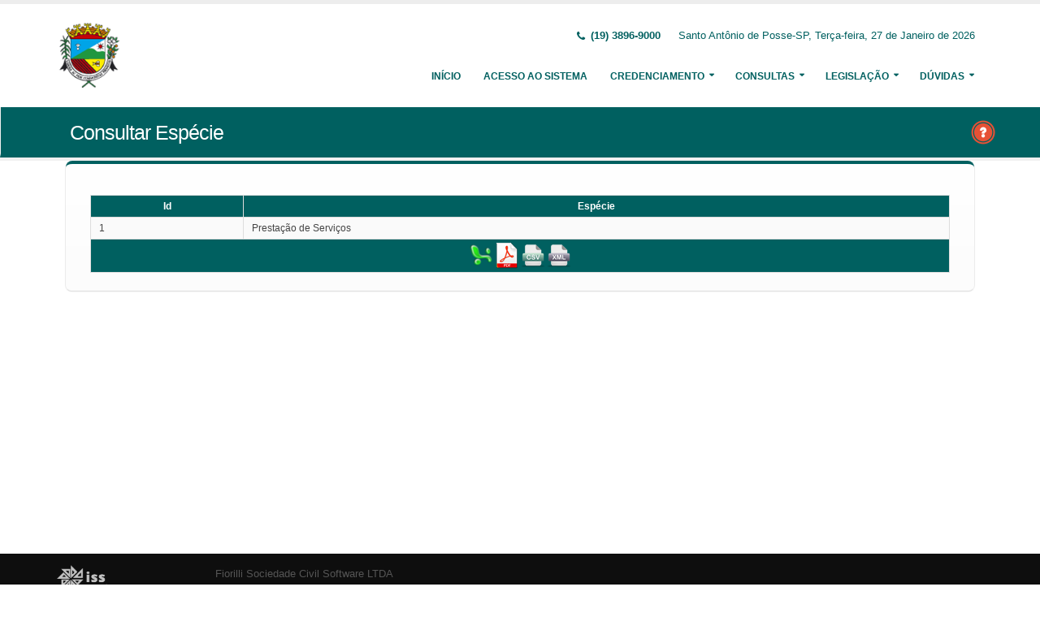

--- FILE ---
content_type: text/html;charset=UTF-8
request_url: http://servicos.pmsaposse.sp.gov.br:8080/issweb/paginas/public/consulta/especie;jsessionid=IWYAh0woTMRg8+TrQBotOAKj.undefined
body_size: 5257
content:
<!DOCTYPE html>
<html xmlns="http://www.w3.org/1999/xhtml"><head id="j_idt2">
            <meta charset="utf-8" />
            <meta http-equiv="X-UA-Compatible" content="IE=edge" />
            <meta name="description" content="Nota Fiscal de Serviços Eletrônica" />
            <meta name="author" content="Fiorilli SC Software LTDA" />
            <meta content="text/html; charset=UTF-8" http-equiv="Content-Type" />

            
            <meta name="viewport" content="width=device-width, initial-scale=1.0, maximum-scale=1.0, user-scalable=no" />
            <title>ISSWEB :: Área Administrativa</title>
            <link rel="shortcut icon" type="image/x-icon" href="/issweb/resources/imagens/fiorilli_azul.ico" /><link type="text/css" rel="stylesheet" href="/issweb/javax.faces.resource/theme.css.xhtml?ln=primefaces-fiorilli-verde" /><link type="text/css" rel="stylesheet" href="/issweb/javax.faces.resource/botoes.css.xhtml;jsessionid=+VWHWPRRxfwPkxRWlGQAiwSt.undefined?ln=css" /><link type="text/css" rel="stylesheet" href="/issweb/javax.faces.resource/primefaces-fiorilli.css.xhtml;jsessionid=+VWHWPRRxfwPkxRWlGQAiwSt.undefined?ln=css" /><link type="text/css" rel="stylesheet" href="/issweb/javax.faces.resource/bootstrap/css/bootstrap.min.css.xhtml;jsessionid=+VWHWPRRxfwPkxRWlGQAiwSt.undefined?ln=vendor" /><link type="text/css" rel="stylesheet" href="/issweb/javax.faces.resource/font-awesome/css/font-awesome.css.xhtml;jsessionid=+VWHWPRRxfwPkxRWlGQAiwSt.undefined?ln=vendor" /><link type="text/css" rel="stylesheet" href="/issweb/javax.faces.resource/magnific-popup/magnific-popup.css.xhtml;jsessionid=+VWHWPRRxfwPkxRWlGQAiwSt.undefined?ln=vendor" /><link type="text/css" rel="stylesheet" href="/issweb/javax.faces.resource/theme.css.xhtml;jsessionid=+VWHWPRRxfwPkxRWlGQAiwSt.undefined?ln=css" /><link type="text/css" rel="stylesheet" href="/issweb/javax.faces.resource/theme-elements.css.xhtml;jsessionid=+VWHWPRRxfwPkxRWlGQAiwSt.undefined?ln=css" /><link type="text/css" rel="stylesheet" href="/issweb/javax.faces.resource/theme-animate.css.xhtml;jsessionid=+VWHWPRRxfwPkxRWlGQAiwSt.undefined?ln=css" /><link type="text/css" rel="stylesheet" href="/issweb/javax.faces.resource/skins/default.css.xhtml;jsessionid=+VWHWPRRxfwPkxRWlGQAiwSt.undefined?ln=css" /><link type="text/css" rel="stylesheet" href="/issweb/javax.faces.resource/theme-custom.css.xhtml;jsessionid=+VWHWPRRxfwPkxRWlGQAiwSt.undefined?ln=css" /><script type="text/javascript" src="/issweb/javax.faces.resource/modernizr/modernizr.min.js.xhtml;jsessionid=+VWHWPRRxfwPkxRWlGQAiwSt.undefined?ln=vendor"></script><link type="text/css" rel="stylesheet" href="/issweb/javax.faces.resource/components.css.xhtml;jsessionid=+VWHWPRRxfwPkxRWlGQAiwSt.undefined?ln=primefaces&amp;v=6.2" /><script type="text/javascript" src="/issweb/javax.faces.resource/jquery/jquery.js.xhtml;jsessionid=+VWHWPRRxfwPkxRWlGQAiwSt.undefined?ln=primefaces&amp;v=6.2"></script><script type="text/javascript" src="/issweb/javax.faces.resource/core.js.xhtml;jsessionid=+VWHWPRRxfwPkxRWlGQAiwSt.undefined?ln=primefaces&amp;v=6.2"></script><script type="text/javascript" src="/issweb/javax.faces.resource/components.js.xhtml;jsessionid=+VWHWPRRxfwPkxRWlGQAiwSt.undefined?ln=primefaces&amp;v=6.2"></script><script type="text/javascript" src="/issweb/javax.faces.resource/jquery/jquery-plugins.js.xhtml;jsessionid=+VWHWPRRxfwPkxRWlGQAiwSt.undefined?ln=primefaces&amp;v=6.2"></script><script type="text/javascript" src="/issweb/javax.faces.resource/captcha/captcha.js.xhtml;jsessionid=+VWHWPRRxfwPkxRWlGQAiwSt.undefined?ln=primefaces&amp;v=6.2"></script><script type="text/javascript">if(window.PrimeFaces){PrimeFaces.settings.locale='pt_BR';}</script>

        <link href="http://fonts.googleapis.com/css?family=Open+Sans:200,300,400,600,700,800%7CShadows+Into+Light" rel="stylesheet" type="text/css" />
        <link href="http://fonts.googleapis.com/css?family=Open+Sans+Condensed:200,300,400,600,700,800%7CShadows+Into+Light" rel="stylesheet" type="text/css" />
        <link href="http://fonts.googleapis.com/css?family=Open+Sans+Light:200,300,400,600,700,800%7CShadows+Into+Light" rel="stylesheet" type="text/css" /><script type="text/javascript" src="/issweb/javax.faces.resource/util.js.xhtml;jsessionid=+VWHWPRRxfwPkxRWlGQAiwSt.undefined?ln=js"></script><script type="text/javascript" src="/issweb/javax.faces.resource/fiorilli-web-extension.js.xhtml;jsessionid=+VWHWPRRxfwPkxRWlGQAiwSt.undefined?ln=js"></script><script type="text/javascript" src="/issweb/javax.faces.resource/locales_primefaces.js.xhtml;jsessionid=+VWHWPRRxfwPkxRWlGQAiwSt.undefined?ln=js"></script></head><body>
        <div class="body">
            <header id="header" data-plugin-options="{&quot;stickyEnabled&quot;: true, &quot;stickyEnableOnBoxed&quot;: true, &quot;stickyEnableOnMobile&quot;: true, &quot;stickyStartAt&quot;: 57, &quot;stickySetTop&quot;: &quot;-57px&quot;, &quot;stickyChangeLogo&quot;: true}">
                <div class="header-body">
                    <div class="header-container container">
                        <div class="header-row">
                            <div class="header-column">
                                <div class="header-logo" style="max-width: 250px;"><a href="/issweb/home.xhtml;jsessionid=+VWHWPRRxfwPkxRWlGQAiwSt.undefined" class="ui-link ui-widget">
                                        <img alt="IssWeb" height="80" data-sticky-height="40" data-sticky-top="45" style="max-width: 200px" src="/issweb/temp_images/logo.jpg" /></a>
                                </div>
                            </div>
                            <div class="header-column">
                                <div class="header-row">
                                    <nav class="header-nav-top">
                                        <ul class="nav nav-pills">
                                            <li class="hidden-xs">
                                                <span class="ws-nowrap font-weight-bold text-color-primary"><i class="fa fa-phone"></i> (19) 3896-9000</span>
                                            </li>
                                            <li class="hidden-xs">
                                                <span class="ws-nowrap text-color-primary">Santo Antônio de Posse-SP,  Terça-feira, 27 de Janeiro de 2026</span>
                                            </li>
                                        </ul>
                                    </nav>
                                </div>
                                <div class="header-row">
                                    <div class="header-nav">
                                        <button class="btn header-btn-collapse-nav botaoMenu" data-toggle="collapse" data-target=".header-nav-main">
                                            <i class="fa fa-bars"></i>
                                        </button>
                                        <div class="header-nav-main header-nav-main-effect-3 header-nav-main-sub-effect-3 collapse">
                                            <nav>
                                                <ul class="nav nav-pills" id="mainNav">
                                                    <li class="active" id="inicio"><a href="/issweb/home.xhtml;jsessionid=+VWHWPRRxfwPkxRWlGQAiwSt.undefined" class="ui-link ui-widget" accesskey="h" title="Tela Inicial">
                                                            Início
                                                        </a>
                                                    </li>
                                                    <li id="acesso"><a href="/issweb/paginas/login;jsessionid=+VWHWPRRxfwPkxRWlGQAiwSt.undefined" class="ui-link ui-widget" title="Acesso com senha ou certificado digital">
                                                            Acesso ao Sistema
                                                        </a>
                                                    </li>
                                                        <li class="dropdown" id="creden">
                                                            <a class="dropdown-toggle" href="#">
                                                                Credenciamento
                                                            </a>
                                                            <ul class="dropdown-menu">
                                                                <li>
                                                                </li>
                                                                <li><a id="linkCredenciamentoConvencional" href="/issweb/paginas/public/credenciamento/convencional;jsessionid=+VWHWPRRxfwPkxRWlGQAiwSt.undefined" class="ui-link ui-widget" title="Contribuinte ativo, prestador de serviços, estabelecido neste Município, que emite nota fiscal de forma habitual">
                                                                        NFS-e Convencional
                                                                    </a>
                                                                </li>
                                                                <li>
                                                                </li>
                                                                <li><a id="linkCredenciamentoContribuintefora" href="/issweb/paginas/public/credenciamento/contribuintefora;jsessionid=+VWHWPRRxfwPkxRWlGQAiwSt.undefined" class="ui-link ui-widget" title="Empresa estabelecida em outro Município que presta serviços no território deste Município">
                                                                        Prestador de Outro Município
                                                                    </a>
                                                                </li>
                                                                <li>
                                                                </li>
                                                                <li><a id="linkCredenciamentoTomador" href="/issweb/paginas/public/credenciamento/tomador;jsessionid=+VWHWPRRxfwPkxRWlGQAiwSt.undefined" class="ui-link ui-widget" title="Pessoa física ou jurídica que é tomadora de serviços prestados neste Município">
                                                                        Tomador de Serviços
                                                                    </a>
                                                                </li>
                                                                <li>
                                                                </li>
                                                                <li>
                                                                </li>
                                                            </ul>
                                                        </li>
                                                        <li class="dropdown" id="consul">
                                                            <a class="dropdown-toggle" href="#">
                                                                Consultas
                                                            </a>
                                                            <ul class="dropdown-menu">
                                                                <li><a id="linkConsultarAutenticidade" href="/issweb/paginas/public/consulta/autenticidade;jsessionid=+VWHWPRRxfwPkxRWlGQAiwSt.undefined" class="ui-link ui-widget">
                                                                        Autenticidade NFS-e
                                                                    </a>
                                                                </li>
                                                                <li><a id="linkConsultarPrestador" href="/issweb/paginas/public/consulta/prestador;jsessionid=+VWHWPRRxfwPkxRWlGQAiwSt.undefined" class="ui-link ui-widget">
                                                                        Prestadores de Serviços
                                                                    </a>
                                                                </li>
                                                                <li><a id="linkConsultarRps" href="/issweb/paginas/public/consulta/rps;jsessionid=+VWHWPRRxfwPkxRWlGQAiwSt.undefined" class="ui-link ui-widget">
                                                                        RPS (Recibo Provisório de Serviços)
                                                                    </a>
                                                                </li>
                                                                <li><a id="linkConsultarProtocolo" href="/issweb/paginas/public/consulta/protocolo;jsessionid=+VWHWPRRxfwPkxRWlGQAiwSt.undefined" class="ui-link ui-widget">
                                                                        Protocolos
                                                                    </a>
                                                                </li>
                                                                <li>
                                                                </li>
                                                                <li><a id="linkConsultarAliquota" href="/issweb/paginas/public/consulta/aliquota;jsessionid=+VWHWPRRxfwPkxRWlGQAiwSt.undefined" class="ui-link ui-widget">
                                                                        Atividades (LC 116/03 e CNAE)
                                                                    </a>
                                                                </li>
                                                                <li><a id="linkConsultarLoteRps" href="/issweb/paginas/public/consulta/loterps;jsessionid=+VWHWPRRxfwPkxRWlGQAiwSt.undefined" class="ui-link ui-widget">
                                                                        Lote RPS (Recibo Provisório de Serviços)
                                                                    </a>
                                                                </li>
                                                                <li><a id="linkReciboRetencao" href="/issweb/paginas/public/consulta/reciboretencao;jsessionid=+VWHWPRRxfwPkxRWlGQAiwSt.undefined" class="ui-link ui-widget">
                                                                        Recibo de Retenção
                                                                    </a>
                                                                </li>
                                                                <li><a id="linkConsultarSerie" href="/issweb/paginas/public/consulta/serie;jsessionid=+VWHWPRRxfwPkxRWlGQAiwSt.undefined" class="ui-link ui-widget">
                                                                        Serie das Notas
                                                                    </a>
                                                                </li>
                                                                <li><a id="linkConsultarEspecie" href="/issweb/paginas/public/consulta/especie;jsessionid=+VWHWPRRxfwPkxRWlGQAiwSt.undefined" class="ui-link ui-widget">
                                                                        Espécie das Notas
                                                                    </a>
                                                                </li>
                                                                <li><a id="linkValidarxml" href="/issweb/paginas/public/consulta/validarxml;jsessionid=+VWHWPRRxfwPkxRWlGQAiwSt.undefined" class="ui-link ui-widget">
                                                                        Validar XML
                                                                    </a>
                                                                </li>
                                                            </ul>
                                                        </li>
                                                        <li class="dropdown" id="leg">
                                                            <a class="dropdown-toggle" href="#">
                                                                Legislação
                                                            </a>
                                                            <ul class="dropdown-menu menuscroll">
                                                                    <li>
                                                                        <a href="/issweb/temp/1 - Nova Tabela do IBPT - Vigencia de Julho a Dezembro 2015.pdf" target="_blank" title="Nova Tabela IBPT - Vig. julho a 12/2015">
                                                                            Nova Tabela IBPT - Vig. julho a 12/2015
                                                                        </a>
                                                                    </li>
                                                                    <li>
                                                                        <a href="/issweb/temp/Decreto3217-2017-NFS-e.pdf" target="_blank" title="Descreto 3217/2017 - NFE">
                                                                            Descreto 3217/2017 - NFE
                                                                        </a>
                                                                    </li>
                                                                    <li>
                                                                        <a href="/issweb/temp/Lei011-2018-ISSAliquotas.pdf" target="_blank">
                                                                            Lei011-2018-ISSAliquotas.pdf
                                                                        </a>
                                                                    </li>
                                                                    <li>
                                                                        <a href="/issweb/temp/Lei 009-2019.AliquotasISS.pdf" target="_blank">
                                                                            Lei 009-2019.AliquotasISS.pdf
                                                                        </a>
                                                                    </li>
                                                            </ul>
                                                        </li>
                                                        <li class="dropdown" id="duv">
                                                            <a class="dropdown-toggle" href="#">
                                                                Dúvidas
                                                            </a>
                                                            <ul class="dropdown-menu dropdown-menu-right">
                                                                <li><span id="pgManualCredenciamento">
                                                                        <a href="http://ftp.dcfiorilli.com.br/web/sia7/Manual/ManualISSWeb/Guia_Credenciamento_Consultas.pdf" target="_blank">Manual de Credenciamento
                                                                        </a></span>
                                                                </li>
                                                                    <li>
                                                                        <a href="/issweb/temp/MANUAL DE LANCAMENTOS DOS SERVICOS PRESTADOS - INSTITUICOES FINANCEIRAS.pdf" target="_blank" title="Manual para Bancos">Manual para Bancos
                                                                        </a>
                                                                    </li>
                                                                    <li>
                                                                        <a href="/issweb/temp/Guia_Credenciamento_Consultas.pdf" target="_blank" title="Manual de Credenciamento">Manual de Credenciamento
                                                                        </a>
                                                                    </li>
                                                                    <li>
                                                                        <a href="/issweb/temp/DECLARACAO DE SERVICOS PRESTADOS CARTORIOS E PEDAGIOS.pdf" target="_blank" title="Manual Cartórios e Pedágios">Manual Cartórios e Pedágios
                                                                        </a>
                                                                    </li>
                                                                    <li>
                                                                        <a href="/issweb/temp/DECLARACAO DE TOMADOR.pdf" target="_blank" title="Manual Declaração de Tomador">Manual Declaração de Tomador
                                                                        </a>
                                                                    </li>
                                                                    <li>
                                                                        <a href="/issweb/temp/DECLARACAO PRESTADOR.pdf" target="_blank" title="Manual Declaração de Prestador">Manual Declaração de Prestador
                                                                        </a>
                                                                    </li>
                                                                    <li>
                                                                        <a href="/issweb/temp/CRIAR DECLARACAO DE SEM MOVIMENTO DOS PRESTADORES.PDF" target="_blank" title="Manual Declaração Sem Movimento">Manual Declaração Sem Movimento
                                                                        </a>
                                                                    </li>
                                                                    <li>
                                                                        <a href="/issweb/temp/ISSWebCargaTributAriaNFS-e-Contribuintes.pdf" target="_blank" title="Manual Cadastrar Carga Tributária">Manual Cadastrar Carga Tributária
                                                                        </a>
                                                                    </li>
                                                                    <li>
                                                                        <a href="/issweb/temp/Layout XML Declaracao Tomador.pdf" target="_blank" title="Manual Layout XML Declaração Tomador">Manual Layout XML Declaração Tomador
                                                                        </a>
                                                                    </li>
                                                                    <li>
                                                                        <a href="/issweb/temp/Como saber quais as Notas da Guia.pdf" target="_blank" title="Manual Exibir a(s) Nota(s) da Guia ISS">Manual Exibir a(s) Nota(s) da Guia ISS
                                                                        </a>
                                                                    </li>
                                                                    <li>
                                                                        <a href="/issweb/temp/Layout xml Declaracao Prestador.pdf" target="_blank" title="Manual de Integração Declaração Prestador">Manual Layout XML Declaração Prestador
                                                                        </a>
                                                                    </li>
                                                                    <li>
                                                                        <a href="/issweb/temp/Manual Integracao com Prefeitura e homologacao.pdf" target="_blank" title="Manual de Integração Prefeitura e Homologação">Manual de Integração Prefeitura e Homologação
                                                                        </a>
                                                                    </li>
                                                            </ul>
                                                        </li>
                                                </ul>
                                            </nav>
                                        </div>
                                    </div>
                                </div>
                            </div>
                        </div>
                    </div>
                </div>
            </header>

            <div role="main" class="main">
<form id="j_idt94" name="j_idt94" method="post" action="/issweb/paginas/public/consulta/especie;jsessionid=+VWHWPRRxfwPkxRWlGQAiwSt.undefined" enctype="application/x-www-form-urlencoded">
<input type="hidden" name="j_idt94" value="j_idt94" />

        <section class="page-header page-header-color page-header-primary pb-none">
            <div class="container">
                <div class="row">
                    <div class="left-wrapper pull-left">
                        <div class="col-md-12">
                            <h1 class="font-weight-light">Consultar Espécie</h1>
                        </div>
                    </div>
                    <div class="right-wrapper pull-right"><span class="hidden-md hidden-sm hidden-xs ib"><div id="j_idt94:lbHelp"><a href="http://ftp.dcfiorilli.com.br/web/sia7/Manual/ManualISSWeb/Credenciamento/ConsultarEspecies.html"><img src="/issweb/javax.faces.resource/ajuda.png.xhtml;jsessionid=+VWHWPRRxfwPkxRWlGQAiwSt.undefined?ln=imagens" title="Ajuda nesta página" /></a></div><script id="j_idt94:lbHelp_s" type="text/javascript">$(function(){PrimeFaces.cw("LightBox","widget_j_idt94_lbHelp",{id:"j_idt94:lbHelp",mode:"iframe"});});</script></span>
                    </div>
                </div>
            </div>
        </section><input type="hidden" name="javax.faces.ViewState" id="javax.faces.ViewState" value="1675755749987199996:91578209040255531" autocomplete="off" />
</form>

        <div class="container">
<form id="formConsultarEspecie" name="formConsultarEspecie" method="post" action="/issweb/paginas/public/consulta/especie;jsessionid=+VWHWPRRxfwPkxRWlGQAiwSt.undefined" class="customForm" enctype="application/x-www-form-urlencoded">
<input type="hidden" name="formConsultarEspecie" value="formConsultarEspecie" />
<div class="featured-boxes">
                    <div class="featured-box featured-box-primary pt-none mt-none align-left">
                        <div class="box-content"><div id="formConsultarEspecie:listaAliquotas" class="ui-datatable ui-widget mb-sm ui-datatable-resizable"><div class="ui-datatable-tablewrapper"><table role="grid"><thead id="formConsultarEspecie:listaAliquotas_head"><tr role="row"><th id="formConsultarEspecie:listaAliquotas:j_idt112" class="ui-state-default ui-resizable-column" role="columnheader" aria-label="Id" scope="col"><span class="ui-column-title">Id</span></th><th id="formConsultarEspecie:listaAliquotas:j_idt114" class="ui-state-default ui-resizable-column" role="columnheader" aria-label="Espécie" scope="col"><span class="ui-column-title">Espécie</span></th></tr></thead><tbody id="formConsultarEspecie:listaAliquotas_data" class="ui-datatable-data ui-widget-content"><tr data-ri="0" class="ui-widget-content ui-datatable-even" role="row"><td role="gridcell">
                                    1
                                </td><td role="gridcell">
                                    Prestação de Serviços
                                </td></tr></tbody></table></div><div class="ui-datatable-footer ui-widget-header ui-corner-bottom">
<script type="text/javascript" src="/issweb/javax.faces.resource/jsf.js.xhtml?ln=javax.faces"></script>
<a href="#" title="Exportar para XLS" onclick="mojarra.jsfcljs(document.getElementById('formConsultarEspecie'),{'formConsultarEspecie:listaAliquotas:j_idt116':'formConsultarEspecie:listaAliquotas:j_idt116'},'');return false"><img src="/issweb/javax.faces.resource/excel.png.xhtml;jsessionid=+VWHWPRRxfwPkxRWlGQAiwSt.undefined?ln=imagens" /></a><a href="#" title="Exportar para PDF" onclick="mojarra.jsfcljs(document.getElementById('formConsultarEspecie'),{'formConsultarEspecie:listaAliquotas:j_idt118':'formConsultarEspecie:listaAliquotas:j_idt118'},'');return false"><img src="/issweb/javax.faces.resource/pdf.png.xhtml;jsessionid=+VWHWPRRxfwPkxRWlGQAiwSt.undefined?ln=imagens" /></a><a href="#" title="Exportar para CSV" onclick="mojarra.jsfcljs(document.getElementById('formConsultarEspecie'),{'formConsultarEspecie:listaAliquotas:j_idt120':'formConsultarEspecie:listaAliquotas:j_idt120'},'');return false"><img src="/issweb/javax.faces.resource/csv.png.xhtml;jsessionid=+VWHWPRRxfwPkxRWlGQAiwSt.undefined?ln=imagens" /></a><a href="#" title="Exportar para XML" onclick="mojarra.jsfcljs(document.getElementById('formConsultarEspecie'),{'formConsultarEspecie:listaAliquotas:j_idt122':'formConsultarEspecie:listaAliquotas:j_idt122'},'');return false"><img src="/issweb/javax.faces.resource/xml.png.xhtml;jsessionid=+VWHWPRRxfwPkxRWlGQAiwSt.undefined?ln=imagens" /></a></div></div><script id="formConsultarEspecie:listaAliquotas_s" type="text/javascript">$(function(){PrimeFaces.cw("DataTable","widget_formConsultarEspecie_listaAliquotas",{id:"formConsultarEspecie:listaAliquotas",paginator:{id:['formConsultarEspecie:listaAliquotas_paginator_bottom'],rows:7,rowCount:1,page:0,currentPageTemplate:'Página {currentPage} de {totalPages} -- Registros Encontrados: {totalRecords}',pageLinks:4,alwaysVisible:false},resizableColumns:true,groupColumnIndexes:[]});});</script>
                        </div>
                    </div></div><input type="hidden" name="javax.faces.ViewState" id="javax.faces.ViewState" value="1675755749987199996:91578209040255531" autocomplete="off" />
</form>
        </div>
            </div>

            <footer class="short p-none m-none pt-sm mt-sm" id="footer">
                <div class="footer-copyright">
                    <div class="container">
                        <div class="row">
                            <div class="col-xs-4 col-sm-3 col-md-2 col-lg-2 col-xl-1"><a href="/issweb/home.xhtml;jsessionid=+VWHWPRRxfwPkxRWlGQAiwSt.undefined" class="ui-link ui-widget logo"><img src="/issweb/javax.faces.resource/logo_footer.png.xhtml;jsessionid=+VWHWPRRxfwPkxRWlGQAiwSt.undefined?ln=imagens" height="32" /></a>
                                <span class="text-color-light text-xs">v. 3.7.2</span>
                            </div>
                            <div class="col-xs-8 col-sm-9 col-md-10 col-lg-10 col-xl-11">
                                <a href="http://www.fiorilli.com.br" target="_blank" style="color: #555 !important;">Fiorilli Sociedade Civil Software LTDA
                                </a>
                                <p class="text-primary">&copy; Copyright 2012-2026. Todos os Direitos Reservados.
                                </p>
                            </div>
                        </div>
                    </div>
                </div>
            </footer>
        </div><div id="j_idt145"></div><script id="j_idt145_s" type="text/javascript">$(function(){PrimeFaces.cw("AjaxStatus","widget_j_idt145",{id:"j_idt145",start:function(){PF('statusDialog').show();},success:function(){PF('statusDialog').hide();}});});</script><span id="msgGrowl"></span><script id="msgGrowl_s" type="text/javascript">$(function(){PrimeFaces.cw("Growl","messageGrowl",{id:"msgGrowl",sticky:false,life:5000,escape:false,keepAlive:false,msgs:[]});});</script><div id="dStatus" class="ui-dialog ui-widget ui-widget-content ui-corner-all ui-shadow ui-hidden-container"><div class="ui-dialog-content ui-widget-content"><img src="/issweb/javax.faces.resource/ajax_loader.gif.xhtml;jsessionid=+VWHWPRRxfwPkxRWlGQAiwSt.undefined?ln=imagens" />
            <span class="font-weight-bold text-color-primary">
                    Por Favor, aguarde...
                </span></div></div><script id="dStatus_s" type="text/javascript">$(function(){PrimeFaces.cw("Dialog","statusDialog",{id:"dStatus",draggable:false,resizable:false,modal:true,width:"230",appendTo:"@(body)"});});</script><script id="j_idt148_s" type="text/javascript">$(function(){PrimeFaces.cw("ConfirmDialog","widget_j_idt148",{id:"j_idt148",global:true});});</script><div id="j_idt148" class="ui-confirm-dialog ui-dialog ui-widget ui-widget-content ui-corner-all ui-shadow ui-hidden-container"><div class="ui-dialog-titlebar ui-widget-header ui-helper-clearfix ui-corner-top"><span id="j_idt148_title" class="ui-dialog-title"></span><a href="#" class="ui-dialog-titlebar-icon ui-dialog-titlebar-close ui-corner-all" aria-label="Close"><span class="ui-icon ui-icon-closethick"></span></a></div><div class="ui-dialog-content ui-widget-content"><span class="ui-icon ui-confirm-dialog-severity"></span><span class="ui-confirm-dialog-message"></span></div><div class="ui-dialog-buttonpane ui-dialog-footer ui-widget-content ui-helper-clearfix"><button id="j_idt149" name="j_idt149" class="ui-button ui-widget ui-state-default ui-corner-all ui-button-text-icon-left ui-confirmdialog-yes" type="button"><span class="ui-button-icon-left ui-icon ui-c confirmar"></span><span class="ui-button-text ui-c">Sim</span></button><script id="j_idt149_s" type="text/javascript">PrimeFaces.cw("CommandButton","widget_j_idt149",{id:"j_idt149"});</script><button id="j_idt150" name="j_idt150" class="ui-button ui-widget ui-state-default ui-corner-all ui-button-text-icon-left ui-confirmdialog-no" type="button"><span class="ui-button-icon-left ui-icon ui-c cancelar"></span><span class="ui-button-text ui-c">Não</span></button><script id="j_idt150_s" type="text/javascript">PrimeFaces.cw("CommandButton","widget_j_idt150",{id:"j_idt150"});</script></div></div><script type="text/javascript" src="/issweb/javax.faces.resource/jquery.appear/jquery.appear.min.js.xhtml;jsessionid=+VWHWPRRxfwPkxRWlGQAiwSt.undefined?ln=vendor"></script><script type="text/javascript" src="/issweb/javax.faces.resource/jquery.easing/jquery.easing.min.js.xhtml;jsessionid=+VWHWPRRxfwPkxRWlGQAiwSt.undefined?ln=vendor"></script><script type="text/javascript" src="/issweb/javax.faces.resource/bootstrap/js/bootstrap.min.js.xhtml;jsessionid=+VWHWPRRxfwPkxRWlGQAiwSt.undefined?ln=vendor"></script><script type="text/javascript" src="/issweb/javax.faces.resource/common/common.min.js.xhtml;jsessionid=+VWHWPRRxfwPkxRWlGQAiwSt.undefined?ln=vendor"></script><script type="text/javascript" src="/issweb/javax.faces.resource/jquery.lazyload/jquery.lazyload.min.js.xhtml;jsessionid=+VWHWPRRxfwPkxRWlGQAiwSt.undefined?ln=vendor"></script><script type="text/javascript" src="/issweb/javax.faces.resource/magnific-popup/magnific-popup.js.xhtml;jsessionid=+VWHWPRRxfwPkxRWlGQAiwSt.undefined?ln=vendor"></script><script type="text/javascript" src="/issweb/javax.faces.resource/isotope/jquery.isotope.min.js.xhtml;jsessionid=+VWHWPRRxfwPkxRWlGQAiwSt.undefined?ln=vendor"></script><script type="text/javascript" src="/issweb/javax.faces.resource/theme.js.xhtml;jsessionid=+VWHWPRRxfwPkxRWlGQAiwSt.undefined?ln=js"></script><script type="text/javascript" src="/issweb/javax.faces.resource/theme.custom.js.xhtml;jsessionid=+VWHWPRRxfwPkxRWlGQAiwSt.undefined?ln=js"></script><script type="text/javascript" src="/issweb/javax.faces.resource/theme.init.js.xhtml;jsessionid=+VWHWPRRxfwPkxRWlGQAiwSt.undefined?ln=js"></script></body>
</html>